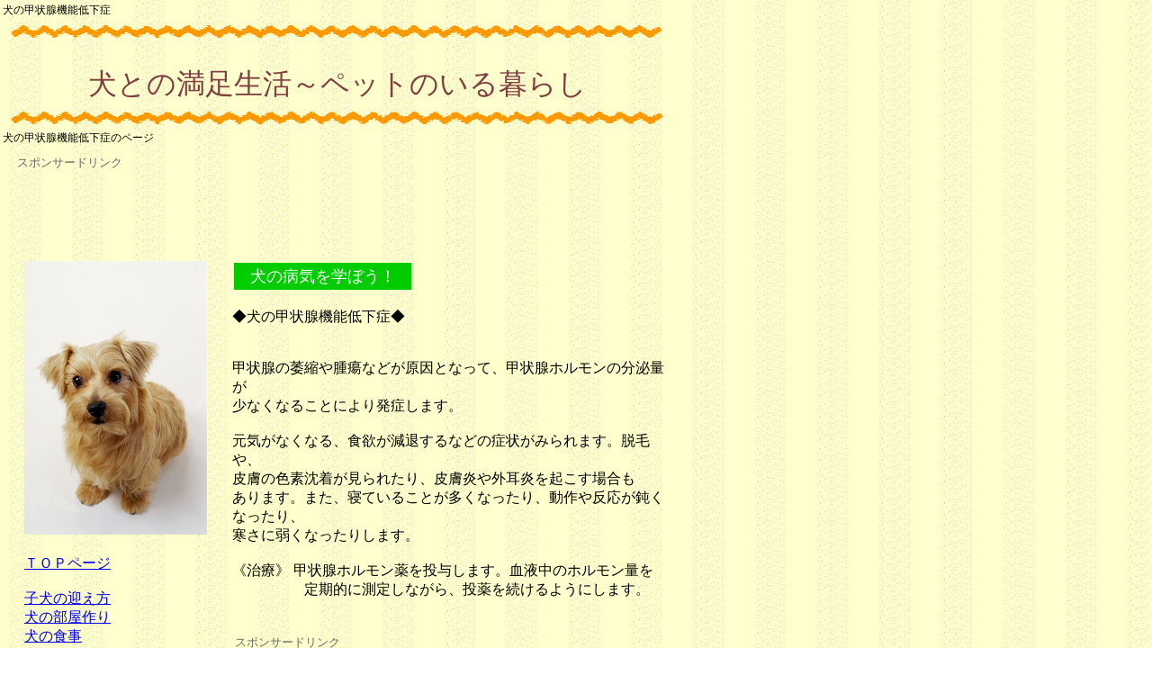

--- FILE ---
content_type: text/html
request_url: http://www.6525try.com/s1byouki25.html
body_size: 2355
content:
<!DOCTYPE HTML PUBLIC "-//W3C//DTD HTML 4.01 Transitional//EN">
<HTML>
<HEAD>
<META http-equiv="Content-Type" content="text/html; charset=Shift_JIS">
<META name="GENERATOR" content="IBM WebSphere Studio Homepage Builder Version 9.0.3.0 for Windows">
<META http-equiv="Content-Style-Type" content="text/css">
<META name="description" content="">
<TITLE>犬の甲状腺機能低下症◆犬との満足生活～ペットのいる暮らし◆</TITLE>
<META name="keywords" Content="">
<LINK rel="stylesheet" href="abc.css" type="text/css">
</HEAD>
<BODY background="y1b.gif">
<TABLE border="0" width="750">
  <TBODY>
    <TR>
      <TD height="20"><h1>犬の甲状腺機能低下症</h1></TD>
    </TR>
    <TR>
      <TD height="20" align="center"><IMG src="sc06_l2.gif" width="730" height="20" border="0"></TD>
    </TR>
    <TR>
      <TD height="20" align="right"></TD>
    </TR>
    <TR>
      <TD height="48" align="center"><FONT size="+3" color="#804040" face="HG創英角ﾎﾟｯﾌﾟ体">犬との満足生活～ペットのいる暮らし</FONT></TD>
    </TR>
    <TR>
      <TD height="20" align="center"><IMG src="sc06_l2.gif" width="731" height="20" border="0"></TD>
    </TR>
    <TR>
      <TD height="20"><h2>犬の甲状腺機能低下症のページ</h2></TD>
    </TR>
    <TR>
      <TD height="25" align="left" valign="bottom">　<FONT color="#666666" size="2">スポンサードリンク</FONT></TD>
    </TR>
    <TR>
      <TD align="center" valign="middle"><script type="text/javascript"><!--
google_ad_client = "pub-8405752768415445";
/* 728x90, 08/03/14 6525try.com */
google_ad_slot = "9460889939";
google_ad_width = 728;
google_ad_height = 90;
//-->
</script>
<script type="text/javascript"
src="http://pagead2.googlesyndication.com/pagead/show_ads.js">
</script></TD>
    </TR>
  </TBODY>
</TABLE>
<TABLE border="0" width="750">
  <TBODY>
    <TR>
      <TD width="20" rowspan="2"></TD>
      <TD width="203" height="306"><IMG src="img000083.jpg" width="203" height="304" border="0"></TD>
      <TD rowspan="2" width="20"></TD>
      <TD rowspan="2" align="left" valign="top" width="488">
      <TABLE border="0">
        <TBODY>
          <TR>
            <TD bgcolor="#00cc00" height="30" align="center" valign="middle" width="195"><FONT size="4" face="ＤＦ特太ゴシック体" color="#ffffff">犬の病気を学ぼう！</FONT></TD>
          </TR>
        </TBODY>
      </TABLE>
      <BR>
      <h3>◆犬の甲状腺機能低下症◆</h3>
      <BR>
      <BR>
      甲状腺の萎縮や腫瘍などが原因となって、甲状腺ホルモンの分泌量が<BR>
      少なくなることにより発症します。<BR>
<BR>
元気がなくなる、食欲が減退するなどの症状がみられます。脱毛や、<BR>
皮膚の色素沈着が見られたり、皮膚炎や外耳炎を起こす場合も<BR>
      あります。また、寝ていることが多くなったり、動作や反応が鈍くなったり、<BR>
      寒さに弱くなったりします。<BR>
<BR>
      《治療》 甲状腺ホルモン薬を投与します。血液中のホルモン量を<BR>
      　　　　　定期的に測定しながら、投薬を続けるようにします。<BR>
      <BR>
      <BR>
      <TABLE border="0">
        <TBODY>
          <TR>
            <TD width="480" height="300" align="left" valign="top"><FONT color="#666666" size="2">スポンサードリンク</FONT><BR><script type="text/javascript"><!--
google_ad_client = "pub-8405752768415445";
/* 336x280, 08/07/30 6525try.com */
google_ad_slot = "7408671999";
google_ad_width = 336;
google_ad_height = 280;
//-->
</script>
<script type="text/javascript"
src="http://pagead2.googlesyndication.com/pagead/show_ads.js">
</script>
            </TD>
          </TR>
        </TBODY>
      </TABLE>
      </TD>
    </TR>
    <TR>
      <TD valign="top" width="203" height="613"><BR>
      <A href="index.html">ＴＯＰページ</A><BR>
      <BR>
      <A href="s1koinu.html">子犬の迎え方</A><BR>
      <A href="s1heya.html">犬の部屋作り</A><BR>
      <A href="s1syokuzi.html">犬の食事</A><BR>
      <A href="s1situke.html">犬のしつけ</A><BR>
      <A href="s1sanpo.html">犬の散歩とマナー</A><BR>
      <A href="s1byouki.html">犬の病気</A><BR>
      <A href="s1teire.html">犬の手入れ</A><BR>
      <A href="s1osyare.html">犬のおしゃれ</A><BR>
      <A href="s1asobi.html">犬との遊び</A><BR>
      <A href="s1zikkai.html">犬の十戒</A><BR>
      <BR>
      <A href="s1kensyu.html">さまざまな犬種</A><BR>
      <BR>
      <A href="s1moudouken.html">盲導犬のお話</A><BR>
      <A href="s1tyoudouken.html">聴導犬のお話</A><BR>
      <A href="s1kaijoken.html">介助犬のお話</A><BR>
      <A href="s1therapy.html">アニマルセラピーのお話</A><BR>
      <BR>
      <FONT size="3" face="HGS創英角ﾎﾟｯﾌﾟ体">★新コーナー</FONT><BR>
      <A href="s1westie-shasin.html">我が家のウエスティ写真館</A><BR>
      <A href="s1westie-goods.html">ウエスティグッズ・コレクション</A><BR>
      <BR>
      <FONT face="HGS創英角ﾎﾟｯﾌﾟ体">★趣味のコーナー</FONT><BR>
      <A href="s1gardening.html">大好き！楽しいガーデニング</A><BR>
      <A href="s1patchwork.html">大好き！手作りパッチワーク</A><BR>
      <A href="s1okasi.html">大好き！おいしいお菓子作り</A><BR>
      <BR>
      <BR>
      <A href="s1link.html">リンク集</A><BR>
      <A href="s1link2.html">相互リンクについて</A><BR>
      <BR>
      <BR>
      <A href="s1profile.html">プロフィール</A></TD>
    </TR>
    <TR>
      <TD colspan="4" height="40"></TD>
    </TR>
    <TR>
      <TD colspan="4" height="16"></TD>
    </TR>
    <TR>
      <TD colspan="4" align="center" height="36"><IMG src="sc02_l2.gif" width="726" height="20" border="0"></TD>
    </TR>
    <TR>
      <TD colspan="4" height="34" align="center">Copyright(C)　<A href="index.html">犬との満足生活～ペットのいる暮らし</A>　All　Rights　Reserved</TD>
    </TR>
    <TR>
      <TD colspan="4" height="20"></TD>
    </TR>
    <TR>
      <TD colspan="4" height="20"></TD>
    </TR>
  </TBODY>
</TABLE>
<script type="text/javascript"><!--
var ID="100608642";
var AD=0;
var FRAME=0;
// --></script>
<script src="http://j1.ax.xrea.com/l.j?id=100608642" type="text/javascript"></script>
<noscript>
<a href="http://w1.ax.xrea.com/c.f?id=100608642" target="_blank"><img src="http://w1.ax.xrea.com/l.f?id=100608642&url=X" alt="AX" border="0"></a>
</noscript>
</BODY>
</HTML>

--- FILE ---
content_type: text/html; charset=utf-8
request_url: https://www.google.com/recaptcha/api2/aframe
body_size: 270
content:
<!DOCTYPE HTML><html><head><meta http-equiv="content-type" content="text/html; charset=UTF-8"></head><body><script nonce="qGcZ5fUv7TfNC8XnjF-yjA">/** Anti-fraud and anti-abuse applications only. See google.com/recaptcha */ try{var clients={'sodar':'https://pagead2.googlesyndication.com/pagead/sodar?'};window.addEventListener("message",function(a){try{if(a.source===window.parent){var b=JSON.parse(a.data);var c=clients[b['id']];if(c){var d=document.createElement('img');d.src=c+b['params']+'&rc='+(localStorage.getItem("rc::a")?sessionStorage.getItem("rc::b"):"");window.document.body.appendChild(d);sessionStorage.setItem("rc::e",parseInt(sessionStorage.getItem("rc::e")||0)+1);localStorage.setItem("rc::h",'1769700441833');}}}catch(b){}});window.parent.postMessage("_grecaptcha_ready", "*");}catch(b){}</script></body></html>

--- FILE ---
content_type: text/css
request_url: http://www.6525try.com/abc.css
body_size: 404
content:


H1{
  font-size : 12px;
  font-weight : normal;
  margin: 0px;
  padding: 0px;
}

H2{
  font-size : 12px;
  font-weight : normal;
  margin: 0px;
  padding: 0px;
}

H3{
  font-size : 100%;
  font-weight : normal;
  margin: 0px;
  padding: 0px;
}

strong{
  font-size : 100%;
  font-weight : normal;
}

body
{
margin-top: 0%;
margin-left: 0%;
margin-bottom: 0%;
}



